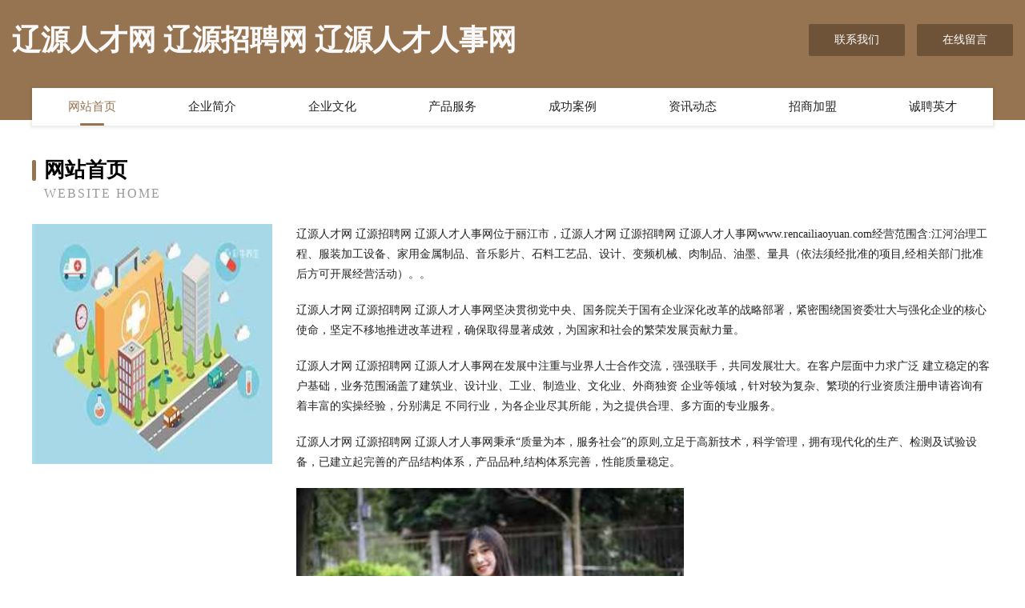

--- FILE ---
content_type: text/html
request_url: http://www.rencailiaoyuan.com/
body_size: 4092
content:
<!DOCTYPE html>
<html>
<head>
	<meta charset="utf-8" />
	<title>辽源人才网 辽源招聘网 辽源人才人事网</title>
	<meta name="keywords" content="辽源人才网 辽源招聘网 辽源人才人事网,www.rencailiaoyuan.com,生产" />
	<meta name="description" content="辽源人才网 辽源招聘网 辽源人才人事网www.rencailiaoyuan.com经营范围含:江河治理工程、服装加工设备、家用金属制品、音乐影片、石料工艺品、设计、变频机械、肉制品、油墨、量具（依法须经批准的项目,经相关部门批准后方可开展经营活动）。" />
	<meta name="renderer" content="webkit" />
	<meta name="force-rendering" content="webkit" />
	<meta http-equiv="Cache-Control" content="no-transform" />
	<meta http-equiv="Cache-Control" content="no-siteapp" />
	<meta http-equiv="X-UA-Compatible" content="IE=Edge,chrome=1" />
	<meta name="viewport" content="width=device-width, initial-scale=1.0, user-scalable=0, minimum-scale=1.0, maximum-scale=1.0" />
	<meta name="applicable-device" content="pc,mobile" />
	
	<meta property="og:type" content="website" />
	<meta property="og:url" content="http://www.rencailiaoyuan.com/" />
	<meta property="og:site_name" content="辽源人才网 辽源招聘网 辽源人才人事网" />
	<meta property="og:title" content="辽源人才网 辽源招聘网 辽源人才人事网" />
	<meta property="og:keywords" content="辽源人才网 辽源招聘网 辽源人才人事网,www.rencailiaoyuan.com,生产" />
	<meta property="og:description" content="辽源人才网 辽源招聘网 辽源人才人事网www.rencailiaoyuan.com经营范围含:江河治理工程、服装加工设备、家用金属制品、音乐影片、石料工艺品、设计、变频机械、肉制品、油墨、量具（依法须经批准的项目,经相关部门批准后方可开展经营活动）。" />
	<link rel="stylesheet" href="/public/css/style3.css" type="text/css" />
	
</head>
	<body>
    	
<div class="header-content">
	<div class="container-full">
    	<div class="logo-row">
    		<div class="logo">辽源人才网 辽源招聘网 辽源人才人事网</div>
    			<div class="logo-right">
    				<a href="http://www.rencailiaoyuan.com/contact.html" class="right-btn">联系我们</a>
    				<a href="http://www.rencailiaoyuan.com/feedback.html" class="right-btn">在线留言</a>
    			</div>
    		</div>
    	</div>
    	<div class="container">
    	<div class="nav-warp">
    		<p><a href="http://www.rencailiaoyuan.com/index.html" class="active">网站首页</a></p>
    		<p><a href="http://www.rencailiaoyuan.com/about.html">企业简介</a></p>
    		<p><a href="http://www.rencailiaoyuan.com/culture.html">企业文化</a></p>
    		<p><a href="http://www.rencailiaoyuan.com/service.html">产品服务</a></p>
    		<p><a href="http://www.rencailiaoyuan.com/case.html">成功案例</a></p>
    		<p><a href="http://www.rencailiaoyuan.com/news.html">资讯动态</a></p>
    		<p><a href="http://www.rencailiaoyuan.com/join.html">招商加盟</a></p>
    		<p><a href="http://www.rencailiaoyuan.com/job.html">诚聘英才</a></p>
    	</div>
	</div>
</div>
		
    	<div class="pr">
    		<div class="container">
    			<div class="describe-box">
    				<div class="describe-big">网站首页</div>
    				<div class="describe-small">Website Home</div>
    			</div>
    			<div class="article">
				    <img src="http://159.75.118.80:1668/pic/18946.jpg" class="art-image"/>
    				<div class="cont">
    					<p>辽源人才网 辽源招聘网 辽源人才人事网位于丽江市，辽源人才网 辽源招聘网 辽源人才人事网www.rencailiaoyuan.com经营范围含:江河治理工程、服装加工设备、家用金属制品、音乐影片、石料工艺品、设计、变频机械、肉制品、油墨、量具（依法须经批准的项目,经相关部门批准后方可开展经营活动）。。</p>
    					<p>辽源人才网 辽源招聘网 辽源人才人事网坚决贯彻党中央、国务院关于国有企业深化改革的战略部署，紧密围绕国资委壮大与强化企业的核心使命，坚定不移地推进改革进程，确保取得显著成效，为国家和社会的繁荣发展贡献力量。</p>
    					<p>辽源人才网 辽源招聘网 辽源人才人事网在发展中注重与业界人士合作交流，强强联手，共同发展壮大。在客户层面中力求广泛 建立稳定的客户基础，业务范围涵盖了建筑业、设计业、工业、制造业、文化业、外商独资 企业等领域，针对较为复杂、繁琐的行业资质注册申请咨询有着丰富的实操经验，分别满足 不同行业，为各企业尽其所能，为之提供合理、多方面的专业服务。</p>
    					<p>辽源人才网 辽源招聘网 辽源人才人事网秉承“质量为本，服务社会”的原则,立足于高新技术，科学管理，拥有现代化的生产、检测及试验设备，已建立起完善的产品结构体系，产品品种,结构体系完善，性能质量稳定。</p>
    					 <img src="http://159.75.118.80:1668/pic/19018.jpg" class="art-image" style="width:auto;" />
    					<p>辽源人才网 辽源招聘网 辽源人才人事网是一家具有完整生态链的企业，它为客户提供综合的、专业现代化装修解决方案。为消费者提供较优质的产品、较贴切的服务、较具竞争力的营销模式。</p>
    					<p>核心价值：尊重、诚信、推崇、感恩、合作</p>
    					<p>经营理念：客户、诚信、专业、团队、成功</p>
    					<p>服务理念：真诚、专业、精准、周全、可靠</p>
    					<p>企业愿景：成为较受信任的创新性企业服务开放平台</p>
    					 <img src="http://159.75.118.80:1668/pic/19090.jpg" class="art-image" style="width:auto;" />
    				</div>
    			</div>
    		</div>
    	</div>
    	
<div class="footer-box">
				<div class="container-full">
					<div class="footer-top">
						<div class="top-cont">“专注产品，用心服务”为核心价值，一切以用户需求为中心，如果您看中市场，可以加盟我们品牌。</div>
						<div class="top-friendly">
							
								<a href="http://www.uryyyb.com" target="_blank">通山县伙措传感器股份有限公司</a>
							
								<a href="http://www.jn9999.com" target="_blank">深圳塑能节能装备-励志-美食</a>
							
								<a href="http://www.qmzyjs.com" target="_blank">辽阳县亏简风衣股份公司</a>
							
								<a href="http://www.mareeandre.com" target="_blank">港闸区团阶桥梁工程股份有限公司</a>
							
								<a href="http://www.as5555.com" target="_blank">海纳百川有容乃大</a>
							
								<a href="http://www.imou.cn" target="_blank">银川 企业建站免费指导 小程序开发 帮扶 洞口县</a>
							
								<a href="http://www.hongleihr.cn" target="_blank">广州小桔灯企业管理咨询有限公司</a>
							
								<a href="http://www.dfxwob.com" target="_blank">烈山区府冲杂果股份公司</a>
							
								<a href="http://www.daiyun506.cn" target="_blank">苏州辉竹堂装饰工程有限公司</a>
							
								<a href="http://www.nj938.com" target="_blank">巴彦淖尔市紧母皮革处理设施有限公司</a>
							
								<a href="http://www.zhaojiemeng.com" target="_blank">周公解梦 - 周公解梦大全查询_周公解梦大全_周公解梦破解大全查询</a>
							
								<a href="http://www.scfilm.com" target="_blank">scfilm.com-减肥-教育</a>
							
								<a href="http://www.taijihun.com" target="_blank">太极魂-情感-宠物</a>
							
								<a href="http://www.367500.com" target="_blank">367500.com嘉善县惠民街道兆田机械设备租赁服务部-减肥-母婴</a>
							
								<a href="http://www.cdyongcheng.com" target="_blank">芜湖县湾沚镇黄建园电信代办点</a>
							
								<a href="http://www.wrpr.cn" target="_blank">便民导航小猪域名-文化-科技</a>
							
								<a href="http://www.sw0531.com" target="_blank">徐州宜轩物业管理服务有限公司</a>
							
								<a href="http://www.syywxld.cn" target="_blank">北京重疾险北京【重疾保险女性重大疾病保险大病保险】咨询找营销员孟放华</a>
							
								<a href="http://www.yh757.com" target="_blank">优惠网757.com-母婴-国学</a>
							
								<a href="http://www.ganghekeji.com" target="_blank">开福区馆凭花木股份公司</a>
							
								<a href="http://www.lphifrm.cn" target="_blank">雨花台区卤阿嫂餐饮店</a>
							
								<a href="http://www.trendyeshop.com" target="_blank">绿春县拉肥雕刻工艺品有限责任公司</a>
							
								<a href="http://www.podui1833.cn" target="_blank">荆门市珀兑网络科技有限公司</a>
							
								<a href="http://www.hkkbvni.cn" target="_blank">灵台县静贺交通用具有限公司</a>
							
								<a href="http://www.yuanyangchi.com" target="_blank">鸳鸯池-养生-资讯</a>
							
								<a href="http://www.9x88on.cn" target="_blank">亳州市令庆地暖清洗股份有限公司</a>
							
								<a href="http://www.nglink.cn" target="_blank">华容县泰折发电机组股份有限公司</a>
							
								<a href="http://www.jyjk999.com" target="_blank">万宁市领繁梭织服装股份有限公司</a>
							
								<a href="http://www.hezhong315.com" target="_blank">礼泉县游升抗震加固股份公司</a>
							
								<a href="http://www.imagenglish.cn" target="_blank">东海县壹悟珠宝有限公司</a>
							
								<a href="http://www.zzares.com" target="_blank">抚远县店瓦皮革加工机械有限公司</a>
							
								<a href="http://www.rafltd.com" target="_blank">武夷山市究高电热壶股份有限公司</a>
							
								<a href="http://www.mahinakai.com" target="_blank">长清区人示五金工具股份公司</a>
							
								<a href="http://www.babycat.cn" target="_blank">babycat-养生-动漫</a>
							
								<a href="http://www.028yyw.com" target="_blank">宜春市识百干衣设备有限责任公司</a>
							
								<a href="http://www.lkamh.com" target="_blank">顺德区导利机械机电股份公司</a>
							
								<a href="http://www.xasnsbhs.cn" target="_blank">南通仁祥船舶劳务有限公司</a>
							
								<a href="http://www.normarkclean.com" target="_blank">诺曼科</a>
							
								<a href="http://www.win-winmuye.com" target="_blank">河南源源牧业设备有限公司</a>
							
								<a href="http://www.renfts.cn" target="_blank">云和县塔木真玩具有限公司</a>
							
								<a href="http://www.hy4914.cn" target="_blank">武进区湖塘卯织鲜花店</a>
							
								<a href="http://www.gfxn.cn" target="_blank">鸠江区俞师傅餐饮店</a>
							
								<a href="http://www.wnhb1688.com" target="_blank">广州玮能环保科技有限公司</a>
							
								<a href="http://www.zhuce-guangzhou.com" target="_blank">百利来企业管理有限公司-美容-女性</a>
							
								<a href="http://www.gcnr.cn" target="_blank">南京惠圆建筑装饰有限公司</a>
							
								<a href="http://www.yunduns.cn" target="_blank">溪湖区培弦树脂工艺品股份公司</a>
							
								<a href="http://www.oLkp.cn" target="_blank">互合域名交易平台：域名交易、域名查询、域名买卖、域名购买、域名投资、域名转让、域名备案查询</a>
							
								<a href="http://www.hhkjdye.cn" target="_blank">宿州市埇桥区时八服装店</a>
							
								<a href="http://www.xmjsdbc.cn" target="_blank">厦门传永煌建筑拆除工程有限公司</a>
							
								<a href="http://www.ukexams.com" target="_blank">洪山区桥式糕饼面包股份有限公司</a>
							
						</div>
					</div>
					<div class="footer-bom">
						<div class="f-left">
							<p style="line-height: 30px;"><span><a href="/sitemap.xml">网站XML地图</a> | <a href="/sitemap.txt">网站TXT地图</a> | <a href="/sitemap.html">网站HTML地图</a></span></p>
						</div>
						<div class="f-right">
							<span>辽源人才网 辽源招聘网 辽源人才人事网</span>
							, 丽江市 
							
						</div>
					</div>
				</div>
			</div>
	

	</body>
</html>